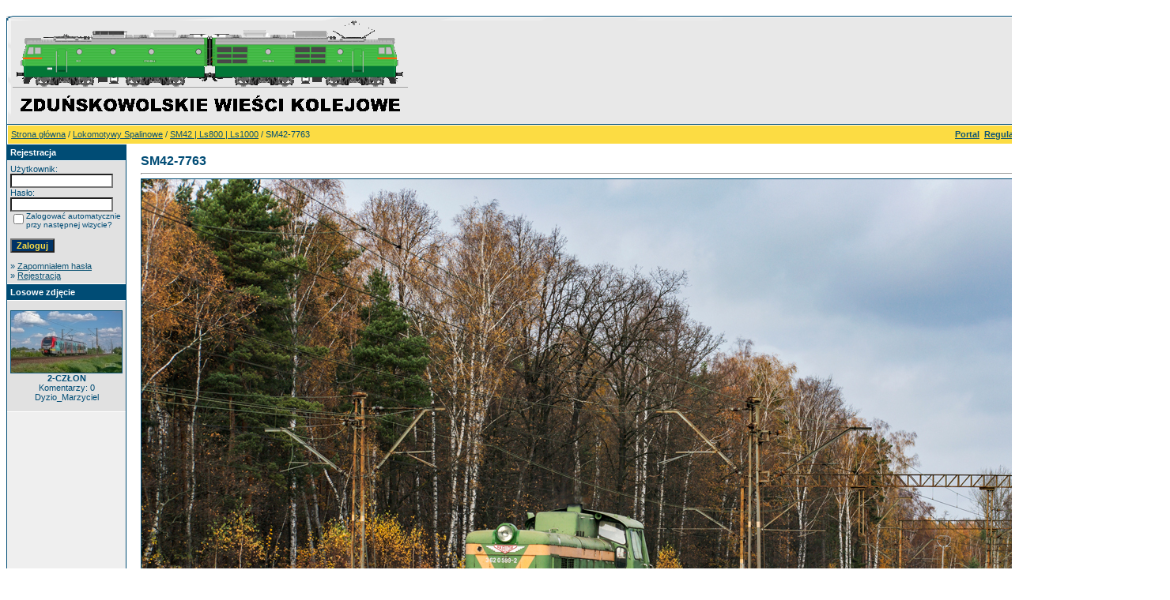

--- FILE ---
content_type: text/html;charset=UTF-8
request_url: https://zwk.org.pl/galeria/details.php?image_id=5006&sessionid=slph9de2bjhns910l8ktg9nn72
body_size: 7157
content:
<!DOCTYPE HTML PUBLIC "-//W3C//DTD HTML 4.01 Transitional//EN">
<html dir="ltr">
<head>
<title>Zduńskowolskie Wieści Kolejowe</title>
<meta http-equiv="content-type" content="text/html; charset=UTF-8" />
<link rel="stylesheet" href="./templates/poland/style.css" />
<meta property="og:title" content="Zduńskowolskie Wieści Kolejowe - SM42-7763" />
<meta property="og:description" content="06.11.2021 | SM42-7763 jako luzak 359001 przejeżdża przez stację Szadek, jadąc w kierunku Poddębic." />
<meta property="og:image" content="https://zwk.org.pl/galeria/data/media/71/sm427756aa.jpg" />
<!--<script language="javascript" type="text/javascript">

/*
  function opendetailwindow() { 
    window.open('','detailwindow','toolbar=no,scrollbars=yes,resizable=no,width=680,height=480');
  }
  
  function right(e) {
    if (navigator.appName == 'Netscape' && (e.which == 2 || e.which == 3)) {
      alert("� Copyright by Zduńskowolskie Wieści Kolejowe");
      return false;
    }
    else if (navigator.appName == 'Microsoft Internet Explorer' && (event.button==2 || event.button == 3)) {
      alert("� Copyright by Zduńskowolskie Wieści Kolejowe");
      return false;
    }
    return true;
  }
  document.onmousedown=right;
  if (document.layers) window.captureEvents(Event.MOUSEDOWN);
  window.onmousedown=right;
*/
// 
</script>-->
<script src='https://www.google.com/recaptcha/api.js'></script>
</head>
<body bgcolor="#FFFFFF" text="#0F5475" link="#0F5475" vlink="#0F5475" alink="#0F5475">
<br />
<table width="1040" border="0" cellspacing="0" cellpadding="0" align="center">
  <tr> 
    <td> 
      <table width="100%" border="0" cellspacing="0" cellpadding="0" class="tablehead">
        <tr> 
          <td colspan="4"><img src="./templates/poland/images/header_top.gif" width="100%" height="6" alt="" /></td>
        </tr>
        <tr> 
          <td width="6"><img src="./templates/poland/images/header_left.gif" width="6" height="131" alt="" /></td>
          <td width="805"><img src="./templates/poland/images/header_logo.gif" style="max-width:500px; margin-right: 10px; max-height:131px;" alt="" /></td>
          <td width="225" align="right"> 
            <form method="post" action="./search.php?sessionid=61bkcmkut3p77m45ns9uj015u5"><input type="hidden" name="__csrf" value="87d182937c08d73dfe6421a421c960c2" />

              <table border="0" cellspacing="0" cellpadding="1">
                <tr> 
                  <td> 
                    <input type="text" name="search_keywords" size="15" class="searchinput" />
                  </td>
                  <td> 
                    <input type="submit" value="Szukaj" class="button" name="submit" />
                  </td>
                </tr>
                <tr valign="top"> 
                  <td colspan="2"><a href="./search.php?sessionid=61bkcmkut3p77m45ns9uj015u5" class="smalltext">Zaawansowane szukanie</a></td>
                </tr>
              </table>
            </form>
          </td>
          <td align="right" width="6"><img src="./templates/poland/images/header_right.gif" width="6" height="131" alt="" /></td>
        </tr>
      </table>
    </td>
  </tr>
  <tr> 
    <td class="bordercolor"> 
      <table width="100%" border="0" cellspacing="1" cellpadding="0">
        <tr> 
          <td class="tablebgcolor"> 
            <table width="100%" border="0" cellspacing="1" cellpadding="0">
              <tr> 
                <td height="23" class="navbar"> 
                  <table width="100%" border="0" cellspacing="0" cellpadding="0">
                    <tr> 
                      <td><img src="./templates/poland/images/spacer.gif" width="4" height="4" alt="" /><span class="clickstream"><a href="./index.php?sessionid=61bkcmkut3p77m45ns9uj015u5" class="clickstream">Strona główna</a>&nbsp;/&nbsp;<a href="./categories.php?cat_id=19&amp;sessionid=61bkcmkut3p77m45ns9uj015u5" class="clickstream">Lokomotywy Spalinowe</a>&nbsp;/&nbsp;<a href="./categories.php?cat_id=71&amp;sessionid=61bkcmkut3p77m45ns9uj015u5" class="clickstream">SM42 | Ls800 | Ls1000</a>&nbsp;/&nbsp;SM42-7763</span></td>
                      <td align="right">
						<a href="/index.php"><b>Portal</b></a>&nbsp;
						<a href="./regulamin.php"><b>Regulamin</b></a>&nbsp;
					    <a href="./top.php?sessionid=61bkcmkut3p77m45ns9uj015u5"><b>Najlepsze zdjęcia</b></a>&nbsp;
						<a href="./search.php?search_new_images=1&amp;sessionid=61bkcmkut3p77m45ns9uj015u5"><b>Nowe zdjęcia</b></a>&nbsp;
					  </td>
                    </tr>
                  </table>
                </td>
              </tr>
            </table>
            <table width="100%" border="0" cellspacing="0" cellpadding="0">
              <tr> 
                <td width="150" valign="top" class="row2"> 
                  <table width="150" border="0" cellspacing="0" cellpadding="0">
                    <tr> 
                      <td class="head2" height="20"><img src="./templates/poland/images/spacer.gif" alt="" width="4" height="4" />Rejestracja</td>
                    </tr>
                    <tr> 
                      <td class="tablebgcolor"><img src="./templates/poland/images/spacer.gif" alt="" width="1" height="1" /></td>
                    </tr>
                    <tr> 
                      <td align="center" class="row1"><table width="100%" border="0" cellpadding="4" cellspacing="0">
  <tr> 
    <td valign="top" align="left"> 
      <form action="./login.php?sessionid=61bkcmkut3p77m45ns9uj015u5" method="post"><input type="hidden" name="__csrf" value="87d182937c08d73dfe6421a421c960c2" />

        Użytkownik:<br />
        <input type="text" size="10" name="user_name" class="logininput" />
        <br />
        Hasło:<br />
        <input type="password" size="10" name="user_password" class="logininput" />
        <br />
        <table border="0" cellspacing="0" cellpadding="0">
          <tr valign="top"> 
            <td><input type="checkbox" name="auto_login" value="1" /></td>
            <td><span class="smalltext">Zalogować automatycznie przy następnej wizycie?</span></td>
          </tr>
        </table>
        <br />
		<input type="submit" value="Zaloguj" class="button" />
      </form>
      &raquo; <a href="./member.php?action=lostpassword&amp;sessionid=61bkcmkut3p77m45ns9uj015u5">Zapomniałem hasła</a><br />
	  &raquo; <a href="./register.php?sessionid=61bkcmkut3p77m45ns9uj015u5">Rejestracja</a></td>
  </tr>
</table>
</td>
                    </tr>
                    <tr> 
                      <td class="tablebgcolor"><img src="./templates/poland/images/spacer.gif" alt="" width="1" height="1" /></td>
                    </tr>
                  </table>
				                    <table width="150" border="0" cellspacing="0" cellpadding="0">
                    <tr> 
                      <td class="head2" height="20"> <img src="./templates/poland/images/spacer.gif" alt="" width="4" height="4" />Losowe zdjęcie</td>
                    </tr>
                    <tr> 
                      <td class="tablebgcolor"><img src="./templates/poland/images/spacer.gif" alt="" width="1" height="1" /></td>
                    </tr>
                    <tr> 
                      <td align="center" class="row1">
					    <br />
                        <a href="./details.php?image_id=6900&amp;sessionid=61bkcmkut3p77m45ns9uj015u5"><img src="./data/thumbnails/47/DSC_7387_obr_gal.jpg" border="1" width="140" height="78" alt="2-CZŁON" title="2-CZŁON" /></a><br /><b>2-CZŁON</b><br />
Komentarzy: 0<br />Dyzio_Marzyciel						<br />
                        <br />
                      </td>
                    </tr>
                    <tr> 
                      <td class="tablebgcolor"><img src="./templates/poland/images/spacer.gif" alt="" width="1" height="1" /></td>
                    </tr>
                  </table>
				  				</td>
                <td width="1" class="bordercolor" valign="top"><img src="./templates/poland/images/spacer.gif" width="1" height="1" alt="" /></td>
                <td width="18" valign="top"><img src="./templates/poland/images/spacer.gif" width="18" height="18" alt="" /></td>
                <td width="450" valign="top"><br />
                  <b class="title">SM42-7763</b>				  <hr size="1" />
                                    <div align="center">
				    <!-- Template file for JPG Files -->
<img src="./data/media/71/sm427756aa.jpg" border="1" alt="SM42-7763" width="1280" height="853" class="imageModalOpen" data-width="1280" data-height="853" style="cursor: pointer;"/><br />
				                <br /><span id="scaling-tooltip"></span><br />
				    <br /><img src="./templates/poland/images/lightbox_off.gif" border="0" alt="" />&nbsp;&nbsp;<a href="./postcards.php?image_id=5006&amp;sessionid=61bkcmkut3p77m45ns9uj015u5"><img src="./templates/poland/images/postcard.gif" border="0" alt="" /></a>&nbsp;&nbsp;&nbsp;&nbsp;&nbsp;&nbsp;&nbsp;&nbsp;<img src="./templates/poland/images/download_off.gif" border="0" alt="" />&nbsp;&nbsp;<img src="./templates/poland/images/download_zip_off.gif" border="0" alt="" />				  </div>
				  <br />
                  <table width="100%" border="0" cellspacing="0" cellpadding="1">
                    <tr> 
                      <td class="bordercolor"> 
                        <table width="100%" border="0" cellpadding="3" cellspacing="0">
						  <tr> 
                            <td class="head1" valign="top" colspan="2">SM42-7763</td>
                          </tr>
                          <tr> 
                            <td valign="top" class="row1"><b>Komentarz:</b></td>
                            <td valign="top" class="row1">06.11.2021 | SM42-7763 jako luzak 359001 przejeżdża przez stację Szadek, jadąc w kierunku Poddębic.</td>
                          </tr>
                          <tr> 
                            <td valign="top" class="row2"><b>Słowa kluczowe:</b></td>
                            <td valign="top" class="row2"><a href="./search.php?search_keywords=SM42&amp;sessionid=61bkcmkut3p77m45ns9uj015u5">SM42</a>, <a href="./search.php?search_keywords=%22SM42-7763%22&amp;sessionid=61bkcmkut3p77m45ns9uj015u5">SM42-7763</a>, <a href="./search.php?search_keywords=359001&amp;sessionid=61bkcmkut3p77m45ns9uj015u5">359001</a>, <a href="./search.php?search_keywords=Trainspeed&amp;sessionid=61bkcmkut3p77m45ns9uj015u5">Trainspeed</a>, <a href="./search.php?search_keywords=Szadek&amp;sessionid=61bkcmkut3p77m45ns9uj015u5">Szadek</a>, <a href="./search.php?search_keywords=%22D29-131%22&amp;sessionid=61bkcmkut3p77m45ns9uj015u5">D29-131</a>, <a href="./search.php?search_keywords=SRJP315&amp;sessionid=61bkcmkut3p77m45ns9uj015u5">SRJP315</a>, <a href="./search.php?search_keywords=%22%C5%82%C3%B3dzkie%22&amp;sessionid=61bkcmkut3p77m45ns9uj015u5">łódzkie</a>, <a href="./search.php?search_keywords=%22jesie%C5%84%22&amp;sessionid=61bkcmkut3p77m45ns9uj015u5">jesień</a></td>
                          </tr>
                          <tr> 
                            <td valign="top" class="row1"><b>Data:</b></td>
                            <td valign="top" class="row1">03.12.2021 14:32</td>
                          </tr>
                          <tr> 
                            <td valign="top" class="row2"><b>Wyświetleń:</b></td>
                            <td valign="top" class="row2">2281</td>
                          </tr>
                          <tr> 
                            <td valign="top" class="row1"><b>Pobrań:</b></td>
                            <td valign="top" class="row1">0</td>
                          </tr>
                          <tr> 
                            <td valign="top" class="row2"><b>Ocena:</b></td>
                            <td valign="top" class="row2">0.00 (0 głosów)</td>
                          </tr>
                          <tr> 
                            <td valign="top" class="row1"><b>Wielkość pliku:</b></td>
                            <td valign="top" class="row1">1.4&nbsp;MB</td>
                          </tr>
						  <tr> 
                            <td valign="top" class="row2"><b>Dodał:</b></td>
                            <td valign="top" class="row2"><a href="./member.php?action=showprofile&amp;user_id=1&amp;sessionid=61bkcmkut3p77m45ns9uj015u5">Kuba</a></td>
                          </tr>
                        </table>
                      </td>
                    </tr>
                  </table>
				  				  <br />
				  <table width="100%" border="0" cellspacing="0" cellpadding="1">
                  <tr> 
                    <td class="bordercolor"> 
                      <table width="100%" border="0" cellpadding="3" cellspacing="0">
                        <tr> 
                          <td class="head1" valign="top" colspan="2">IPTC Info</td>
                        </tr>
		                <tr> 
  <td valign="top" class="row1"><b>Date created:</b></td>
  <td valign="top" class="row1">06.11.2021</td>
</tr>                        </table>
                      </td>
                    </tr>
                  </table>
                  				  				  <div align="center"><form method="post" action="details.php?image_id=5006&amp;sessionid=61bkcmkut3p77m45ns9uj015u5"><input type="hidden" name="__csrf" value="87d182937c08d73dfe6421a421c960c2" />

  <table border="0" cellspacing="0" cellpadding="1">
    <tr>
      <td class="head1">
        <table border="0" cellspacing="0" cellpadding="3" class="row1">
          <tr> 
            <td valign="bottom"> 
              <select name="rating" class="select">
                <option value="">--</option>
                <option value="5">5</option>
                <option value="4">4</option>
                <option value="3">3</option>
                <option value="2">2</option>
                <option value="1">1</option>
              </select>
            </td>
            <td> 
              <input type="hidden" name="action" value="rateimage" />
              <input type="hidden" name="id" value="5006" />
              <input type="submit" value="Oceń" class="button" name="submit" />
            </td>
          </tr>
        </table>
      </td>
    </tr>
  </table>
</form></div>
				  				                    				  <br />
                  <table width="100%" border="0" cellspacing="0" cellpadding="0" align="center">
                    <tr> 
                      <td class="head1" valign="top"> 
                        <table width="100%" border="0" cellpadding="3" cellspacing="1">
                          <tr> 
                            <td valign="top" class="head1">Autor:</td>
							<td valign="top" class="head1">Komentarz:</td>
                          </tr>
                          <tr><td class="commentrow1" colspan="2">Nie ma komentarzy dla tego zdjęcia</td></tr>                        </table>
                      </td>
                    </tr>
                  </table>
				  <br />
				  <table width="100%" border="0" cellspacing="0" cellpadding="1" align="center">
  <tr> 
    <td valign="top" class="head1"> 
      <table width="100%" border="0" cellpadding="3" cellspacing="0">
        <tr> 
          <td valign="top" class="head1">Wyślij komentarz</td>
        </tr>
        <tr> 
          <td valign="top" class="row1"> 
            <form name="commentform" action="details.php?image_id=5006&amp;sessionid=61bkcmkut3p77m45ns9uj015u5" method="post" onsubmit="postbutton.disabled=true;"><input type="hidden" name="__csrf" value="87d182937c08d73dfe6421a421c960c2" />

              <table cellpadding="4" cellspacing="0" border="0">
			    
                <tr> 
                  <td width="90"><b>Osoba:</b></td>
                  <td><input type="text" name="user_name" size="30" value="" class="commentinput" /></td>
                </tr>
				<tr>
				  <td colspan="2"><div class="g-recaptcha" data-sitekey="6LeiMAcTAAAAADIyPteehbR4eoEYZg3xqmLZ4WAr"></div></td>
				</tr>
				
                <!--<tr> 
                  <td width="90"><b>Tytuł:</b></td>
                  <td><input type="text" name="comment_headline" size="30" value="" class="commentinput" /></td>
                </tr>-->
                <tr> 
                  <td width="140" valign="top"><b>Komentarz:</b></td>
                  <td><textarea name="comment_text" cols="35" rows="10" class="commenttextarea"></textarea></td>
                </tr>
                <tr> 
                  <td width="90" valign="top">&nbsp;</td>
                  <td><br />
<script language="JavaScript" type="text/javascript">
tag_prompt = "Wpisz tekst, który ma być formatowany:";

link_text_prompt = "Wpisz tekst, który ma być pokazywany dla łącza (opcjonalnie)";
link_url_prompt = "Wpisz pełny URL dla łącza";
link_email_prompt = "Wpisz adres e-mail dla łącza";

list_type_prompt = "Jaki typ listy chcesz utworzyć? Wpisz '1' dla listy numerowanej, 'a' dla listy alfabetycznej lub zostaw pole puste dla listy punktowej.";
list_item_prompt = "Wpisz pozycje listy. Zostaw okienko puste lub kliknij 'Anuluj', aby zakończyć listę.";

tags = new Array();

function getarraysize(thearray) {
  for (i = 0; i < thearray.length; i++) {
    if ((thearray[i] == "undefined") || (thearray[i] == "") || (thearray[i] == null)) {
      return i;
    }
  }
  return thearray.length;
}

function arraypush(thearray,value) {
  thearraysize = getarraysize(thearray);
  thearray[thearraysize] = value;
}

function arraypop(thearray) {
  thearraysize = getarraysize(thearray);
  retval = thearray[thearraysize - 1];
  delete thearray[thearraysize - 1];
  return retval;
}

function bbcode(theform,bbcode,prompttext) {
  inserttext = prompt(tag_prompt+"\n["+bbcode+"]xxx[/"+bbcode+"]",prompttext);
  if ((inserttext != null) && (inserttext != "")) {
    theform.comment_text.value += "["+bbcode+"]"+inserttext+"[/"+bbcode+"] ";
    theform.comment_text.focus();
  }
}

function namedlink(theform,thetype) {
  linktext = prompt(link_text_prompt,"");
  var prompttext;
  if (thetype == "URL") {
    prompt_text = link_url_prompt;
    prompt_contents = "http://";
  }
  else {
    prompt_text = link_email_prompt;
    prompt_contents = "";
  }
  linkurl = prompt(prompt_text,prompt_contents);
  if ((linkurl != null) && (linkurl != "")) {
    if ((linktext != null) && (linktext != "")) {
      theform.comment_text.value += "["+thetype+"="+linkurl+"]"+linktext+"[/"+thetype+"] ";
    }
    else {
      theform.comment_text.value += "["+thetype+"]"+linkurl+"[/"+thetype+"] ";
    }
  }
  theform.comment_text.focus();
}

function dolist(theform) {
  listtype = prompt(list_type_prompt, "");
  if ((listtype == "a") || (listtype == "1")) {
    thelist = "[list="+listtype+"]\n";
    listend = "[/list="+listtype+"] ";
  }
  else {
    thelist = "[list]\n";
    listend = "[/list] ";
  }
  listentry = "initial";
  while ((listentry != "") && (listentry != null)) {
    listentry = prompt(list_item_prompt, "");
    if ((listentry != "") && (listentry != null)) {
      thelist = thelist+"[*]"+listentry+"\n";
    }
  }
  theform.comment_text.value += thelist+listend;
  theform.comment_text.focus();
}
</script>
<table border="0" cellspacing="0" cellpadding="0">
  <tr> 
    <td class="head1"> 
      <table border="0" cellspacing="1" cellpadding="3">
        <tr> 
          <td class="head1">BBCode</td>
        </tr>
        <tr> 
          <td class="row1"> 
            <input type="button" value=" B " onclick="bbcode(this.form,'B','')" name="button" class="button" />
            <input type="button" value=" I " onclick="bbcode(this.form,'I','')" name="button" class="button" />
            <input type="button" value=" U " onclick="bbcode(this.form,'U','')" name="button" class="button" />
            <input type="button" value="IMG" title="IMG" onclick="bbcode(this.form,'IMG','http://')" name="button" class="button" />
            <input type="button" value="http://" title="URL" onclick="namedlink(this.form,'URL')" name="button" class="button" />
            <input type="button" value="Code" title="CODE" onclick="bbcode(this.form,'code','')" name="button" class="button" />
            <input type="button" value="List" title="LIST" onclick="dolist(this.form)" name="button" class="button" />
          </td>
        </tr>
      </table>
    </td>
  </tr>
</table>
<br /></td>
                </tr>
                <tr> 
                  <td width="90" valign="top">&nbsp;</td>
                  <td>
                    <input type="hidden" name="action" value="postcomment" />
                    <input type="hidden" name="id" value="5006" />
                    <input type="submit" name="postbutton" value="Wyślij komentarz" class="button" />
                  </td>
                </tr>
              </table>
            </form>
          </td>
        </tr>
      </table>
    </td>
  </tr>
</table> 
                  				  <br />
				  <br />
                  <table width="100%" border="0" cellspacing="0" cellpadding="1">
                    <tr> 
                      <td class="bordercolor"> 
                        <table width="100%" border="0" cellspacing="0" cellpadding="3">
                          <tr valign="top"> 
                            <td class="row2">
							  Poprzednie zdjęcie:<br />
                              <b><a href="./details.php?image_id=4584&amp;sessionid=61bkcmkut3p77m45ns9uj015u5">SM42-7763</a></b>
							  <!-- <br /><br /><a href="./details.php?image_id=4584&amp;sessionid=61bkcmkut3p77m45ns9uj015u5"><img src="./data/thumbnails/71/sm427763aaa.jpg" border="1"></a> -->
							  &nbsp;</td>
                            <td align="right" class="row2">
							  &nbsp;Następne zdjęcie:<br />
                              <b><a href="./details.php?image_id=2670&amp;sessionid=61bkcmkut3p77m45ns9uj015u5">SM42-803</a></b>
							  <!-- <br /><br /><a href="./details.php?image_id=2670&amp;sessionid=61bkcmkut3p77m45ns9uj015u5"><img src="./data/thumbnails/71/sm42803.jpg" border="1"></a> -->
							  </td>
                          </tr>
                        </table>
                      </td>
                    </tr>
                  </table>
                  <p>&nbsp;</p>
                </td>
                <td width="20" valign="top"><img src="./templates/poland/images/spacer.gif" width="19" height="19" alt="" /></td>
              </tr>
            </table>
          </td>
        </tr>
      </table>
    </td>
  </tr>
  <tr> 
    <td> 
      <table width="100%" border="0" cellspacing="0" cellpadding="0" class="tablebottom">
        <tr> 
          <td width="6"><img src="./templates/poland/images/footer_left.gif" width="6" height="19" alt="" /></td>
          <td width="805">&nbsp;</td>
          <td width="225">&nbsp;</td>
          <td width="6"><img src="./templates/poland/images/footer_right.gif" width="6" height="19" alt="" /></td>
        </tr>
      </table>
    </td>
  </tr>
</table>
<script type="text/javascript">
  let images = document.getElementsByClassName("imageModalOpen");
  function updateScalingTooltip(image)
  {
    let obj = document.getElementById('scaling-tooltip');
    if (image.dataset['state'] == 0)
    {
      obj.innerHTML = "Widzisz zdjęcie przeskalowane do rozmiaru VAR_WIDTHxVAR_HEIGHT. Kliknij zdjęcie, aby zobaczyć je w lepszej jakości.".replace('VAR_WIDTH', image.dataset['initWidth']).replace('VAR_HEIGHT', image.dataset['initHeight']);
    }
    else
    {
      obj.innerHTML = "Widzisz zdjęcie w pełnym rozmiarze. Kliknij zdjęcie, aby zobaczyć je w mniejszym rozmiarze.";
    }
  }
  for (let i = 0; i < images.length; i++)
  {
    let image = images[i];
    image.dataset['state'] = 0;
    image.dataset['initWidth'] = image.width;
    image.dataset['initHeight'] = image.height;
    updateScalingTooltip(image);
    image.addEventListener("click", function(event){
      event.target.dataset['state'] = 1 - event.target.dataset['state'];
      if (event.target.dataset['state'] == 0)
      {
        image.width = event.target.dataset['initWidth']
        image.height = event.target.dataset['initHeight']
      }
      else
      {
        image.width = event.target.dataset['width']
        image.height = event.target.dataset['height']
      }
      updateScalingTooltip(event.target);
    });
  }
</script>
<!--
    Bitte beachten Sie, dass der folgende Copyrighthinweis
    auf JEDER Seite die von 4images ausgegeben wird sichtbar 
    sein MUSS. Schriftart, Farbe etc. d�rfen an die eigene 
    Website angepasst werden, der Hinweis darf aber unter 
    KEINEN Umst�nden entfernt oder unsichtbar gemacht werden.
    Auch muss der Hyperlink zu http://www.4homepages.de intakt 
    bleiben. Diese Bedingung ist Bestandteil der Lizenz dieser 
    Software. Lesen Sie die Lizenz.txt Datei f�r weitere 
    Informationen.
	
    Please note that the following copyright notice
    MUST be displayed on each and every page output
    by 4images. You may alter the font, colour etc. but
    you CANNOT remove it, nor change it so that it be,
    to all intents and purposes, invisible. The hyperlink 
    http://www.4homepages.de must also remain intact. 
    These conditions are part of the licence this software 
    is released under. See the Licence.txt file for 
    more information.
	
	Prosz� zostawi� poni�sz� notatk� o prawach autorskich.
	MUSI by� ona pokazywana na ka�dej stronie generowanej przez
	4images. Mo�esz zmieni� czcionk�, kolor itp., ale NIE 
	MO�ESZ TEGO USUN��, ani w �aden spos�b zmieni�,
    lub uczyni� niewidocznym. ��cze http://www.4homepages.de
	musi pozosta� nietkni�te. Warunki u�ywania tego oprogramowania
	s� podane w do��czonej licencji. Zobacz plik Licence.txt po 
	wi�cej informacji.
// -->
<p align="center">
  Powered by <b>4images</b> 1.9  <br />
  <STRONG>Translation by <A HREF="mailto:rennis@interia.pl.pl?subject=Odnośnie tłumaczenia 4images.">Paweł Szybiak</A>. Plugins and compatibility with 1.9 by Nieobliczalny.</STRONG>
  <br />
  Copyright &copy; 2002 <a href="http://www.4homepages.de" target="_blank">4homepages.de</a>
</p>
<!--
<p align="center">
  <a href="http://validator.w3.org/check/referer"><img src="http://validator.w3.org/images/vxhtml10" height="31" width="88" alt="Valid XHTML 1.0!" border="0" /></a> 
</p> 
// -->
</body>
</html>

--- FILE ---
content_type: text/html; charset=utf-8
request_url: https://www.google.com/recaptcha/api2/anchor?ar=1&k=6LeiMAcTAAAAADIyPteehbR4eoEYZg3xqmLZ4WAr&co=aHR0cHM6Ly96d2sub3JnLnBsOjQ0Mw..&hl=en&v=N67nZn4AqZkNcbeMu4prBgzg&size=normal&anchor-ms=20000&execute-ms=30000&cb=84xpwp2j5er3
body_size: 49674
content:
<!DOCTYPE HTML><html dir="ltr" lang="en"><head><meta http-equiv="Content-Type" content="text/html; charset=UTF-8">
<meta http-equiv="X-UA-Compatible" content="IE=edge">
<title>reCAPTCHA</title>
<style type="text/css">
/* cyrillic-ext */
@font-face {
  font-family: 'Roboto';
  font-style: normal;
  font-weight: 400;
  font-stretch: 100%;
  src: url(//fonts.gstatic.com/s/roboto/v48/KFO7CnqEu92Fr1ME7kSn66aGLdTylUAMa3GUBHMdazTgWw.woff2) format('woff2');
  unicode-range: U+0460-052F, U+1C80-1C8A, U+20B4, U+2DE0-2DFF, U+A640-A69F, U+FE2E-FE2F;
}
/* cyrillic */
@font-face {
  font-family: 'Roboto';
  font-style: normal;
  font-weight: 400;
  font-stretch: 100%;
  src: url(//fonts.gstatic.com/s/roboto/v48/KFO7CnqEu92Fr1ME7kSn66aGLdTylUAMa3iUBHMdazTgWw.woff2) format('woff2');
  unicode-range: U+0301, U+0400-045F, U+0490-0491, U+04B0-04B1, U+2116;
}
/* greek-ext */
@font-face {
  font-family: 'Roboto';
  font-style: normal;
  font-weight: 400;
  font-stretch: 100%;
  src: url(//fonts.gstatic.com/s/roboto/v48/KFO7CnqEu92Fr1ME7kSn66aGLdTylUAMa3CUBHMdazTgWw.woff2) format('woff2');
  unicode-range: U+1F00-1FFF;
}
/* greek */
@font-face {
  font-family: 'Roboto';
  font-style: normal;
  font-weight: 400;
  font-stretch: 100%;
  src: url(//fonts.gstatic.com/s/roboto/v48/KFO7CnqEu92Fr1ME7kSn66aGLdTylUAMa3-UBHMdazTgWw.woff2) format('woff2');
  unicode-range: U+0370-0377, U+037A-037F, U+0384-038A, U+038C, U+038E-03A1, U+03A3-03FF;
}
/* math */
@font-face {
  font-family: 'Roboto';
  font-style: normal;
  font-weight: 400;
  font-stretch: 100%;
  src: url(//fonts.gstatic.com/s/roboto/v48/KFO7CnqEu92Fr1ME7kSn66aGLdTylUAMawCUBHMdazTgWw.woff2) format('woff2');
  unicode-range: U+0302-0303, U+0305, U+0307-0308, U+0310, U+0312, U+0315, U+031A, U+0326-0327, U+032C, U+032F-0330, U+0332-0333, U+0338, U+033A, U+0346, U+034D, U+0391-03A1, U+03A3-03A9, U+03B1-03C9, U+03D1, U+03D5-03D6, U+03F0-03F1, U+03F4-03F5, U+2016-2017, U+2034-2038, U+203C, U+2040, U+2043, U+2047, U+2050, U+2057, U+205F, U+2070-2071, U+2074-208E, U+2090-209C, U+20D0-20DC, U+20E1, U+20E5-20EF, U+2100-2112, U+2114-2115, U+2117-2121, U+2123-214F, U+2190, U+2192, U+2194-21AE, U+21B0-21E5, U+21F1-21F2, U+21F4-2211, U+2213-2214, U+2216-22FF, U+2308-230B, U+2310, U+2319, U+231C-2321, U+2336-237A, U+237C, U+2395, U+239B-23B7, U+23D0, U+23DC-23E1, U+2474-2475, U+25AF, U+25B3, U+25B7, U+25BD, U+25C1, U+25CA, U+25CC, U+25FB, U+266D-266F, U+27C0-27FF, U+2900-2AFF, U+2B0E-2B11, U+2B30-2B4C, U+2BFE, U+3030, U+FF5B, U+FF5D, U+1D400-1D7FF, U+1EE00-1EEFF;
}
/* symbols */
@font-face {
  font-family: 'Roboto';
  font-style: normal;
  font-weight: 400;
  font-stretch: 100%;
  src: url(//fonts.gstatic.com/s/roboto/v48/KFO7CnqEu92Fr1ME7kSn66aGLdTylUAMaxKUBHMdazTgWw.woff2) format('woff2');
  unicode-range: U+0001-000C, U+000E-001F, U+007F-009F, U+20DD-20E0, U+20E2-20E4, U+2150-218F, U+2190, U+2192, U+2194-2199, U+21AF, U+21E6-21F0, U+21F3, U+2218-2219, U+2299, U+22C4-22C6, U+2300-243F, U+2440-244A, U+2460-24FF, U+25A0-27BF, U+2800-28FF, U+2921-2922, U+2981, U+29BF, U+29EB, U+2B00-2BFF, U+4DC0-4DFF, U+FFF9-FFFB, U+10140-1018E, U+10190-1019C, U+101A0, U+101D0-101FD, U+102E0-102FB, U+10E60-10E7E, U+1D2C0-1D2D3, U+1D2E0-1D37F, U+1F000-1F0FF, U+1F100-1F1AD, U+1F1E6-1F1FF, U+1F30D-1F30F, U+1F315, U+1F31C, U+1F31E, U+1F320-1F32C, U+1F336, U+1F378, U+1F37D, U+1F382, U+1F393-1F39F, U+1F3A7-1F3A8, U+1F3AC-1F3AF, U+1F3C2, U+1F3C4-1F3C6, U+1F3CA-1F3CE, U+1F3D4-1F3E0, U+1F3ED, U+1F3F1-1F3F3, U+1F3F5-1F3F7, U+1F408, U+1F415, U+1F41F, U+1F426, U+1F43F, U+1F441-1F442, U+1F444, U+1F446-1F449, U+1F44C-1F44E, U+1F453, U+1F46A, U+1F47D, U+1F4A3, U+1F4B0, U+1F4B3, U+1F4B9, U+1F4BB, U+1F4BF, U+1F4C8-1F4CB, U+1F4D6, U+1F4DA, U+1F4DF, U+1F4E3-1F4E6, U+1F4EA-1F4ED, U+1F4F7, U+1F4F9-1F4FB, U+1F4FD-1F4FE, U+1F503, U+1F507-1F50B, U+1F50D, U+1F512-1F513, U+1F53E-1F54A, U+1F54F-1F5FA, U+1F610, U+1F650-1F67F, U+1F687, U+1F68D, U+1F691, U+1F694, U+1F698, U+1F6AD, U+1F6B2, U+1F6B9-1F6BA, U+1F6BC, U+1F6C6-1F6CF, U+1F6D3-1F6D7, U+1F6E0-1F6EA, U+1F6F0-1F6F3, U+1F6F7-1F6FC, U+1F700-1F7FF, U+1F800-1F80B, U+1F810-1F847, U+1F850-1F859, U+1F860-1F887, U+1F890-1F8AD, U+1F8B0-1F8BB, U+1F8C0-1F8C1, U+1F900-1F90B, U+1F93B, U+1F946, U+1F984, U+1F996, U+1F9E9, U+1FA00-1FA6F, U+1FA70-1FA7C, U+1FA80-1FA89, U+1FA8F-1FAC6, U+1FACE-1FADC, U+1FADF-1FAE9, U+1FAF0-1FAF8, U+1FB00-1FBFF;
}
/* vietnamese */
@font-face {
  font-family: 'Roboto';
  font-style: normal;
  font-weight: 400;
  font-stretch: 100%;
  src: url(//fonts.gstatic.com/s/roboto/v48/KFO7CnqEu92Fr1ME7kSn66aGLdTylUAMa3OUBHMdazTgWw.woff2) format('woff2');
  unicode-range: U+0102-0103, U+0110-0111, U+0128-0129, U+0168-0169, U+01A0-01A1, U+01AF-01B0, U+0300-0301, U+0303-0304, U+0308-0309, U+0323, U+0329, U+1EA0-1EF9, U+20AB;
}
/* latin-ext */
@font-face {
  font-family: 'Roboto';
  font-style: normal;
  font-weight: 400;
  font-stretch: 100%;
  src: url(//fonts.gstatic.com/s/roboto/v48/KFO7CnqEu92Fr1ME7kSn66aGLdTylUAMa3KUBHMdazTgWw.woff2) format('woff2');
  unicode-range: U+0100-02BA, U+02BD-02C5, U+02C7-02CC, U+02CE-02D7, U+02DD-02FF, U+0304, U+0308, U+0329, U+1D00-1DBF, U+1E00-1E9F, U+1EF2-1EFF, U+2020, U+20A0-20AB, U+20AD-20C0, U+2113, U+2C60-2C7F, U+A720-A7FF;
}
/* latin */
@font-face {
  font-family: 'Roboto';
  font-style: normal;
  font-weight: 400;
  font-stretch: 100%;
  src: url(//fonts.gstatic.com/s/roboto/v48/KFO7CnqEu92Fr1ME7kSn66aGLdTylUAMa3yUBHMdazQ.woff2) format('woff2');
  unicode-range: U+0000-00FF, U+0131, U+0152-0153, U+02BB-02BC, U+02C6, U+02DA, U+02DC, U+0304, U+0308, U+0329, U+2000-206F, U+20AC, U+2122, U+2191, U+2193, U+2212, U+2215, U+FEFF, U+FFFD;
}
/* cyrillic-ext */
@font-face {
  font-family: 'Roboto';
  font-style: normal;
  font-weight: 500;
  font-stretch: 100%;
  src: url(//fonts.gstatic.com/s/roboto/v48/KFO7CnqEu92Fr1ME7kSn66aGLdTylUAMa3GUBHMdazTgWw.woff2) format('woff2');
  unicode-range: U+0460-052F, U+1C80-1C8A, U+20B4, U+2DE0-2DFF, U+A640-A69F, U+FE2E-FE2F;
}
/* cyrillic */
@font-face {
  font-family: 'Roboto';
  font-style: normal;
  font-weight: 500;
  font-stretch: 100%;
  src: url(//fonts.gstatic.com/s/roboto/v48/KFO7CnqEu92Fr1ME7kSn66aGLdTylUAMa3iUBHMdazTgWw.woff2) format('woff2');
  unicode-range: U+0301, U+0400-045F, U+0490-0491, U+04B0-04B1, U+2116;
}
/* greek-ext */
@font-face {
  font-family: 'Roboto';
  font-style: normal;
  font-weight: 500;
  font-stretch: 100%;
  src: url(//fonts.gstatic.com/s/roboto/v48/KFO7CnqEu92Fr1ME7kSn66aGLdTylUAMa3CUBHMdazTgWw.woff2) format('woff2');
  unicode-range: U+1F00-1FFF;
}
/* greek */
@font-face {
  font-family: 'Roboto';
  font-style: normal;
  font-weight: 500;
  font-stretch: 100%;
  src: url(//fonts.gstatic.com/s/roboto/v48/KFO7CnqEu92Fr1ME7kSn66aGLdTylUAMa3-UBHMdazTgWw.woff2) format('woff2');
  unicode-range: U+0370-0377, U+037A-037F, U+0384-038A, U+038C, U+038E-03A1, U+03A3-03FF;
}
/* math */
@font-face {
  font-family: 'Roboto';
  font-style: normal;
  font-weight: 500;
  font-stretch: 100%;
  src: url(//fonts.gstatic.com/s/roboto/v48/KFO7CnqEu92Fr1ME7kSn66aGLdTylUAMawCUBHMdazTgWw.woff2) format('woff2');
  unicode-range: U+0302-0303, U+0305, U+0307-0308, U+0310, U+0312, U+0315, U+031A, U+0326-0327, U+032C, U+032F-0330, U+0332-0333, U+0338, U+033A, U+0346, U+034D, U+0391-03A1, U+03A3-03A9, U+03B1-03C9, U+03D1, U+03D5-03D6, U+03F0-03F1, U+03F4-03F5, U+2016-2017, U+2034-2038, U+203C, U+2040, U+2043, U+2047, U+2050, U+2057, U+205F, U+2070-2071, U+2074-208E, U+2090-209C, U+20D0-20DC, U+20E1, U+20E5-20EF, U+2100-2112, U+2114-2115, U+2117-2121, U+2123-214F, U+2190, U+2192, U+2194-21AE, U+21B0-21E5, U+21F1-21F2, U+21F4-2211, U+2213-2214, U+2216-22FF, U+2308-230B, U+2310, U+2319, U+231C-2321, U+2336-237A, U+237C, U+2395, U+239B-23B7, U+23D0, U+23DC-23E1, U+2474-2475, U+25AF, U+25B3, U+25B7, U+25BD, U+25C1, U+25CA, U+25CC, U+25FB, U+266D-266F, U+27C0-27FF, U+2900-2AFF, U+2B0E-2B11, U+2B30-2B4C, U+2BFE, U+3030, U+FF5B, U+FF5D, U+1D400-1D7FF, U+1EE00-1EEFF;
}
/* symbols */
@font-face {
  font-family: 'Roboto';
  font-style: normal;
  font-weight: 500;
  font-stretch: 100%;
  src: url(//fonts.gstatic.com/s/roboto/v48/KFO7CnqEu92Fr1ME7kSn66aGLdTylUAMaxKUBHMdazTgWw.woff2) format('woff2');
  unicode-range: U+0001-000C, U+000E-001F, U+007F-009F, U+20DD-20E0, U+20E2-20E4, U+2150-218F, U+2190, U+2192, U+2194-2199, U+21AF, U+21E6-21F0, U+21F3, U+2218-2219, U+2299, U+22C4-22C6, U+2300-243F, U+2440-244A, U+2460-24FF, U+25A0-27BF, U+2800-28FF, U+2921-2922, U+2981, U+29BF, U+29EB, U+2B00-2BFF, U+4DC0-4DFF, U+FFF9-FFFB, U+10140-1018E, U+10190-1019C, U+101A0, U+101D0-101FD, U+102E0-102FB, U+10E60-10E7E, U+1D2C0-1D2D3, U+1D2E0-1D37F, U+1F000-1F0FF, U+1F100-1F1AD, U+1F1E6-1F1FF, U+1F30D-1F30F, U+1F315, U+1F31C, U+1F31E, U+1F320-1F32C, U+1F336, U+1F378, U+1F37D, U+1F382, U+1F393-1F39F, U+1F3A7-1F3A8, U+1F3AC-1F3AF, U+1F3C2, U+1F3C4-1F3C6, U+1F3CA-1F3CE, U+1F3D4-1F3E0, U+1F3ED, U+1F3F1-1F3F3, U+1F3F5-1F3F7, U+1F408, U+1F415, U+1F41F, U+1F426, U+1F43F, U+1F441-1F442, U+1F444, U+1F446-1F449, U+1F44C-1F44E, U+1F453, U+1F46A, U+1F47D, U+1F4A3, U+1F4B0, U+1F4B3, U+1F4B9, U+1F4BB, U+1F4BF, U+1F4C8-1F4CB, U+1F4D6, U+1F4DA, U+1F4DF, U+1F4E3-1F4E6, U+1F4EA-1F4ED, U+1F4F7, U+1F4F9-1F4FB, U+1F4FD-1F4FE, U+1F503, U+1F507-1F50B, U+1F50D, U+1F512-1F513, U+1F53E-1F54A, U+1F54F-1F5FA, U+1F610, U+1F650-1F67F, U+1F687, U+1F68D, U+1F691, U+1F694, U+1F698, U+1F6AD, U+1F6B2, U+1F6B9-1F6BA, U+1F6BC, U+1F6C6-1F6CF, U+1F6D3-1F6D7, U+1F6E0-1F6EA, U+1F6F0-1F6F3, U+1F6F7-1F6FC, U+1F700-1F7FF, U+1F800-1F80B, U+1F810-1F847, U+1F850-1F859, U+1F860-1F887, U+1F890-1F8AD, U+1F8B0-1F8BB, U+1F8C0-1F8C1, U+1F900-1F90B, U+1F93B, U+1F946, U+1F984, U+1F996, U+1F9E9, U+1FA00-1FA6F, U+1FA70-1FA7C, U+1FA80-1FA89, U+1FA8F-1FAC6, U+1FACE-1FADC, U+1FADF-1FAE9, U+1FAF0-1FAF8, U+1FB00-1FBFF;
}
/* vietnamese */
@font-face {
  font-family: 'Roboto';
  font-style: normal;
  font-weight: 500;
  font-stretch: 100%;
  src: url(//fonts.gstatic.com/s/roboto/v48/KFO7CnqEu92Fr1ME7kSn66aGLdTylUAMa3OUBHMdazTgWw.woff2) format('woff2');
  unicode-range: U+0102-0103, U+0110-0111, U+0128-0129, U+0168-0169, U+01A0-01A1, U+01AF-01B0, U+0300-0301, U+0303-0304, U+0308-0309, U+0323, U+0329, U+1EA0-1EF9, U+20AB;
}
/* latin-ext */
@font-face {
  font-family: 'Roboto';
  font-style: normal;
  font-weight: 500;
  font-stretch: 100%;
  src: url(//fonts.gstatic.com/s/roboto/v48/KFO7CnqEu92Fr1ME7kSn66aGLdTylUAMa3KUBHMdazTgWw.woff2) format('woff2');
  unicode-range: U+0100-02BA, U+02BD-02C5, U+02C7-02CC, U+02CE-02D7, U+02DD-02FF, U+0304, U+0308, U+0329, U+1D00-1DBF, U+1E00-1E9F, U+1EF2-1EFF, U+2020, U+20A0-20AB, U+20AD-20C0, U+2113, U+2C60-2C7F, U+A720-A7FF;
}
/* latin */
@font-face {
  font-family: 'Roboto';
  font-style: normal;
  font-weight: 500;
  font-stretch: 100%;
  src: url(//fonts.gstatic.com/s/roboto/v48/KFO7CnqEu92Fr1ME7kSn66aGLdTylUAMa3yUBHMdazQ.woff2) format('woff2');
  unicode-range: U+0000-00FF, U+0131, U+0152-0153, U+02BB-02BC, U+02C6, U+02DA, U+02DC, U+0304, U+0308, U+0329, U+2000-206F, U+20AC, U+2122, U+2191, U+2193, U+2212, U+2215, U+FEFF, U+FFFD;
}
/* cyrillic-ext */
@font-face {
  font-family: 'Roboto';
  font-style: normal;
  font-weight: 900;
  font-stretch: 100%;
  src: url(//fonts.gstatic.com/s/roboto/v48/KFO7CnqEu92Fr1ME7kSn66aGLdTylUAMa3GUBHMdazTgWw.woff2) format('woff2');
  unicode-range: U+0460-052F, U+1C80-1C8A, U+20B4, U+2DE0-2DFF, U+A640-A69F, U+FE2E-FE2F;
}
/* cyrillic */
@font-face {
  font-family: 'Roboto';
  font-style: normal;
  font-weight: 900;
  font-stretch: 100%;
  src: url(//fonts.gstatic.com/s/roboto/v48/KFO7CnqEu92Fr1ME7kSn66aGLdTylUAMa3iUBHMdazTgWw.woff2) format('woff2');
  unicode-range: U+0301, U+0400-045F, U+0490-0491, U+04B0-04B1, U+2116;
}
/* greek-ext */
@font-face {
  font-family: 'Roboto';
  font-style: normal;
  font-weight: 900;
  font-stretch: 100%;
  src: url(//fonts.gstatic.com/s/roboto/v48/KFO7CnqEu92Fr1ME7kSn66aGLdTylUAMa3CUBHMdazTgWw.woff2) format('woff2');
  unicode-range: U+1F00-1FFF;
}
/* greek */
@font-face {
  font-family: 'Roboto';
  font-style: normal;
  font-weight: 900;
  font-stretch: 100%;
  src: url(//fonts.gstatic.com/s/roboto/v48/KFO7CnqEu92Fr1ME7kSn66aGLdTylUAMa3-UBHMdazTgWw.woff2) format('woff2');
  unicode-range: U+0370-0377, U+037A-037F, U+0384-038A, U+038C, U+038E-03A1, U+03A3-03FF;
}
/* math */
@font-face {
  font-family: 'Roboto';
  font-style: normal;
  font-weight: 900;
  font-stretch: 100%;
  src: url(//fonts.gstatic.com/s/roboto/v48/KFO7CnqEu92Fr1ME7kSn66aGLdTylUAMawCUBHMdazTgWw.woff2) format('woff2');
  unicode-range: U+0302-0303, U+0305, U+0307-0308, U+0310, U+0312, U+0315, U+031A, U+0326-0327, U+032C, U+032F-0330, U+0332-0333, U+0338, U+033A, U+0346, U+034D, U+0391-03A1, U+03A3-03A9, U+03B1-03C9, U+03D1, U+03D5-03D6, U+03F0-03F1, U+03F4-03F5, U+2016-2017, U+2034-2038, U+203C, U+2040, U+2043, U+2047, U+2050, U+2057, U+205F, U+2070-2071, U+2074-208E, U+2090-209C, U+20D0-20DC, U+20E1, U+20E5-20EF, U+2100-2112, U+2114-2115, U+2117-2121, U+2123-214F, U+2190, U+2192, U+2194-21AE, U+21B0-21E5, U+21F1-21F2, U+21F4-2211, U+2213-2214, U+2216-22FF, U+2308-230B, U+2310, U+2319, U+231C-2321, U+2336-237A, U+237C, U+2395, U+239B-23B7, U+23D0, U+23DC-23E1, U+2474-2475, U+25AF, U+25B3, U+25B7, U+25BD, U+25C1, U+25CA, U+25CC, U+25FB, U+266D-266F, U+27C0-27FF, U+2900-2AFF, U+2B0E-2B11, U+2B30-2B4C, U+2BFE, U+3030, U+FF5B, U+FF5D, U+1D400-1D7FF, U+1EE00-1EEFF;
}
/* symbols */
@font-face {
  font-family: 'Roboto';
  font-style: normal;
  font-weight: 900;
  font-stretch: 100%;
  src: url(//fonts.gstatic.com/s/roboto/v48/KFO7CnqEu92Fr1ME7kSn66aGLdTylUAMaxKUBHMdazTgWw.woff2) format('woff2');
  unicode-range: U+0001-000C, U+000E-001F, U+007F-009F, U+20DD-20E0, U+20E2-20E4, U+2150-218F, U+2190, U+2192, U+2194-2199, U+21AF, U+21E6-21F0, U+21F3, U+2218-2219, U+2299, U+22C4-22C6, U+2300-243F, U+2440-244A, U+2460-24FF, U+25A0-27BF, U+2800-28FF, U+2921-2922, U+2981, U+29BF, U+29EB, U+2B00-2BFF, U+4DC0-4DFF, U+FFF9-FFFB, U+10140-1018E, U+10190-1019C, U+101A0, U+101D0-101FD, U+102E0-102FB, U+10E60-10E7E, U+1D2C0-1D2D3, U+1D2E0-1D37F, U+1F000-1F0FF, U+1F100-1F1AD, U+1F1E6-1F1FF, U+1F30D-1F30F, U+1F315, U+1F31C, U+1F31E, U+1F320-1F32C, U+1F336, U+1F378, U+1F37D, U+1F382, U+1F393-1F39F, U+1F3A7-1F3A8, U+1F3AC-1F3AF, U+1F3C2, U+1F3C4-1F3C6, U+1F3CA-1F3CE, U+1F3D4-1F3E0, U+1F3ED, U+1F3F1-1F3F3, U+1F3F5-1F3F7, U+1F408, U+1F415, U+1F41F, U+1F426, U+1F43F, U+1F441-1F442, U+1F444, U+1F446-1F449, U+1F44C-1F44E, U+1F453, U+1F46A, U+1F47D, U+1F4A3, U+1F4B0, U+1F4B3, U+1F4B9, U+1F4BB, U+1F4BF, U+1F4C8-1F4CB, U+1F4D6, U+1F4DA, U+1F4DF, U+1F4E3-1F4E6, U+1F4EA-1F4ED, U+1F4F7, U+1F4F9-1F4FB, U+1F4FD-1F4FE, U+1F503, U+1F507-1F50B, U+1F50D, U+1F512-1F513, U+1F53E-1F54A, U+1F54F-1F5FA, U+1F610, U+1F650-1F67F, U+1F687, U+1F68D, U+1F691, U+1F694, U+1F698, U+1F6AD, U+1F6B2, U+1F6B9-1F6BA, U+1F6BC, U+1F6C6-1F6CF, U+1F6D3-1F6D7, U+1F6E0-1F6EA, U+1F6F0-1F6F3, U+1F6F7-1F6FC, U+1F700-1F7FF, U+1F800-1F80B, U+1F810-1F847, U+1F850-1F859, U+1F860-1F887, U+1F890-1F8AD, U+1F8B0-1F8BB, U+1F8C0-1F8C1, U+1F900-1F90B, U+1F93B, U+1F946, U+1F984, U+1F996, U+1F9E9, U+1FA00-1FA6F, U+1FA70-1FA7C, U+1FA80-1FA89, U+1FA8F-1FAC6, U+1FACE-1FADC, U+1FADF-1FAE9, U+1FAF0-1FAF8, U+1FB00-1FBFF;
}
/* vietnamese */
@font-face {
  font-family: 'Roboto';
  font-style: normal;
  font-weight: 900;
  font-stretch: 100%;
  src: url(//fonts.gstatic.com/s/roboto/v48/KFO7CnqEu92Fr1ME7kSn66aGLdTylUAMa3OUBHMdazTgWw.woff2) format('woff2');
  unicode-range: U+0102-0103, U+0110-0111, U+0128-0129, U+0168-0169, U+01A0-01A1, U+01AF-01B0, U+0300-0301, U+0303-0304, U+0308-0309, U+0323, U+0329, U+1EA0-1EF9, U+20AB;
}
/* latin-ext */
@font-face {
  font-family: 'Roboto';
  font-style: normal;
  font-weight: 900;
  font-stretch: 100%;
  src: url(//fonts.gstatic.com/s/roboto/v48/KFO7CnqEu92Fr1ME7kSn66aGLdTylUAMa3KUBHMdazTgWw.woff2) format('woff2');
  unicode-range: U+0100-02BA, U+02BD-02C5, U+02C7-02CC, U+02CE-02D7, U+02DD-02FF, U+0304, U+0308, U+0329, U+1D00-1DBF, U+1E00-1E9F, U+1EF2-1EFF, U+2020, U+20A0-20AB, U+20AD-20C0, U+2113, U+2C60-2C7F, U+A720-A7FF;
}
/* latin */
@font-face {
  font-family: 'Roboto';
  font-style: normal;
  font-weight: 900;
  font-stretch: 100%;
  src: url(//fonts.gstatic.com/s/roboto/v48/KFO7CnqEu92Fr1ME7kSn66aGLdTylUAMa3yUBHMdazQ.woff2) format('woff2');
  unicode-range: U+0000-00FF, U+0131, U+0152-0153, U+02BB-02BC, U+02C6, U+02DA, U+02DC, U+0304, U+0308, U+0329, U+2000-206F, U+20AC, U+2122, U+2191, U+2193, U+2212, U+2215, U+FEFF, U+FFFD;
}

</style>
<link rel="stylesheet" type="text/css" href="https://www.gstatic.com/recaptcha/releases/N67nZn4AqZkNcbeMu4prBgzg/styles__ltr.css">
<script nonce="DR1MbJUusraGy21iTjILEA" type="text/javascript">window['__recaptcha_api'] = 'https://www.google.com/recaptcha/api2/';</script>
<script type="text/javascript" src="https://www.gstatic.com/recaptcha/releases/N67nZn4AqZkNcbeMu4prBgzg/recaptcha__en.js" nonce="DR1MbJUusraGy21iTjILEA">
      
    </script></head>
<body><div id="rc-anchor-alert" class="rc-anchor-alert"></div>
<input type="hidden" id="recaptcha-token" value="[base64]">
<script type="text/javascript" nonce="DR1MbJUusraGy21iTjILEA">
      recaptcha.anchor.Main.init("[\x22ainput\x22,[\x22bgdata\x22,\x22\x22,\[base64]/[base64]/[base64]/bC5sW25dLmNvbmNhdChTKTpsLmxbbl09SksoUyxsKTtlbHNle2lmKGwuSTcmJm4hPTI4MylyZXR1cm47bj09MzMzfHxuPT00MTB8fG49PTI0OHx8bj09NDEyfHxuPT0yMDF8fG49PTE3N3x8bj09MjczfHxuPT0xMjJ8fG49PTUxfHxuPT0yOTc/[base64]/[base64]/[base64]/[base64]/[base64]/MjU1Okc/[base64]/[base64]/bmV3IEVbVl0oTVswXSk6eT09Mj9uZXcgRVtWXShNWzBdLE1bMV0pOnk9PTM/bmV3IEVbVl0oTVswXSxNWzFdLE1bMl0pOnk9PTQ/[base64]/ZnVuY3Rpb24oKXtyZXR1cm4gdGhpcy5BaSt3aW5kb3cucGVyZm9ybWFuY2Uubm93KCl9OmZ1bmN0aW9uKCl7cmV0dXJuK25ldyBEYXRlfSxPKS5LcT0oTy5kcj1mdW5jdGlvbihuLGwsUyxHKXtpZigoUz1tVihTKT09PSJhcnJheSI/[base64]/[base64]\\u003d\x22,\[base64]\\u003d\x22,\[base64]/Cg2cpw4how6HDl8K4AsOxGG3Cq8OFwp9ow4nDhMOww7rDumYUw5HDhMOgw4IYwqjChl5RwqRuD8O2wqTDk8KVHzbDpcOgwrxcW8O/QMOXwofDi2XDvjg+wqjDqmZ0w4JpC8KIwoQKC8K+VMOVHUdMw752R8OxUsK3O8KGV8KHdsKuXhNDwoB2woTCjcOmwoHCncOMPMOEUcKsQsKywqXDiSAYDcOlB8KSC8Kmwqwiw6jDpV3ClTNSwpVYcX/DuGJOVHTCl8Kaw7Q0wqYUAsOHUcK3w4PCisK5Nk7CksOzasO/eQMEBMOBUzxyOsO2w7YBw5HDhArDlxLDhR9jEXUQZcKswpDDs8K0WHfDpMKiMMOzCcOxwq7DswgnSBRAwp/Dv8O1wpFMw43DulDCvTXDvkESwqXCj3/DlxDClVkKw68+O3lUwpTDmjvCg8O9w4LCtgzDmMOUAMORDMKkw4MPf38Pw6xFwqoyQBLDpHnCglHDjj/CiATCvsK7GcOGw4smwqnDkF7DhcKZwpltwoHDrcOCEHJwNMOZP8KmwqMdwqAxw6ImOXrDnQHDmMO9dBzCr8OPSVVGw599dsK5w5E5w45rQmAIw4jDvzrDoTPDscOLAsORPlzDhDldcMKew6zDrMOtwrLCiApoOg7Dg27CjMOow6HDjjvCoxrCnsKcSALDlHLDnW/DrSDDgErDssKYwr47UsKhcUvCmm95JBfCm8KMw7cEwqgjQMOcwpF2wqTCrcOEw4ISwrbDlMKMw5HCtnjDkzcGwr7DhhbCiR8SQWBzfn0Vwo1sT8OQwqF5w6pTwoDDoQXDuW9EJxN+w5/[base64]/[base64]/DiQLDscOgBEkCw6NJB8Omw5RZNsOhUsKtdsKPwpLCpsKrwoUoOMKhw50dJSPCjwoHMl/DrgRXO8KJMMOADhYDw6Bvwr3Cv8O0bcOPw77Dq8KXRsOxecOYScK4wpLDjmjDqSY1SycUwqPCv8OgAMKJw6rCqcKRaU4VQ3ZKOsKWTwnDg8KgAljCsUEFf8KAwpDDiMOVw5x/a8KGN8Kawqc4w54WSQTDvcOgw7vCg8KyXDYww7Mrw7bChcK2R8KIH8OPTMKrMsKPHWVRwqMXAUEPPgbConRNw7rDkQtgwo1PExNaYsOaNsKNwrQ/O8KqMwwLwoMdWcOdw6sTRMOAw7tow4MKKC7DmcOQwqx9bsOhw69vc8O8bQDCsFXCj2zCglrCqBfCs3hNfsOfUcOkw4ElGBQyPMOjwqrDsxwmQsOjw59HXsKsO8O/w40rwr0Tw7cjw73DiBfDucOtYsKSCcOXGSXDl8KOwrlWMknDnXBUw7R3w4zDmlM0w6IlY0ZaZ2HCk3MeBcKQd8KNw4J5EMOVw5HCpcKbw5kpHhbCvsKBw5XDjMK/WsKmGgZvPmsFwqEEw7c3w6J/[base64]/[base64]/Drm3Ck116fcOBM8KFEMKnw73Dl8K7IQlSwrrCpMOcVE0FDMK1AwDComAlwqRSc0BATsODUGHDnEXCvMOIBsO3TiDCsnAWasK8ZsKGw7rCoHhAW8O0wrDCgMKIw4DDvAJ3w7JaMcO+w601K0/[base64]/dz7DghJGwqFtw4XDucKPaEfCo1bDmcOabcKScMONw4MEQsOyBcKEKkvDnjkGHMOmwr/Djg4ow7TDlcOsWsKOU8K6J3l2w61Sw44uw6sFHwU9V3bCviTCjMOiLC07w5zDrMOLwrbCmE1Sw6wKw5TCsgLDjmEVwqXCqMKeDsONDMO2w5EuN8OqwrFXwo3DtMO2dxoXYsONL8K9wpDClXInwogbwp/CmVTDqmxFVMKBw74ewp0KOEDDnMOCY1zDplRhesKPMG7DqmDCn3XDgAdiHcKBbMKNw7XDocO+w63DisKrYMKjw4fCk0/Dt0vDjiVXwpdLw61bwrRYLcObw4/DvcODJ8KHwr/CiATDnsKvbcKaw4HDv8O1woXCpMKKwrtKwrsCw6RTeAfCtwrChlQIXsKLUsK2asKhw6fChAdjw61cYxXCgToOw4gdBQ/[base64]/VVzCq8OpX3bCjzRyXcOje8KuwpzDgsOAUMKcE8KWBVBHw6HCksKqwrrCqsKbBzzCvcOhwo0tesOJw5bDk8K/woVzFBDCrMOODw5heyDDtMO6w7jChcKcQGwsVsOHPcOtwoZFwq0fZVnDi8OSwqQUwrLCunjDuEHDl8KMCMKSbx4zKsOEwoM/wpTDtTTCkcONcsOZRTnCl8KnYsKUw5siQhwzIGc1ZsOjfXbCsMOyZ8ORw6rDssOMOcOdw6RCwq7CjcKaw5cQwpIpIcOTIi1dw4F+WsO1w45owoNVwpTDisKYwpvCsDjCncK+acOGL3pZcx9AXMOhGsOTw7ZHwpPCvMKMwpjCpcOVw7PCm3VnahU/Oh1FeBhOw5TCksKfUcOCTA3ChGTDlMKHwrrDvwXDpMKiwox1FTbDoBVXwqN1DsObwrQqwptlH0zDj8KfIsO/wqZBQTIew67CisOOHUrCusObw73Ch3jDkMKiGlEQwr1Uw6E0b8OWwo5zS0PCoR16w7sjecOid17CszvCthXCnkEALMK9NMKrU8OhJsO8RcOUw5cRAV11JxLCj8O+QBbCpsKQw5XDnD/ChMKgw49NWA/[base64]/[base64]/Ch8KAw5TDgXHChT7CqMO0TMOkwqrCpsKcDcOpwpImWjjCoUjDpjAJwp/CgD1EwozDtMOxIsOaecOuMHrCkWLCqMK+SMORwoQsw7bDrcKbw5XCtgU4BMOXL13CgkTCp17CnzbDt3EgwoowG8Kpwo/DusK8wrxTS0fCvwxwNlvClcOWfMKcfjpAw5EMbMOld8OowofCk8OzOxLDj8K4w5TDgCR8wpzCkMODEsKfX8OMBGDCrcOzb8KDQhtew4AQwpbDiMOIJ8ObZcObwpnCkXjCnW83wqXDhRTCqH5swqrCn1MIw7xtA1Azw4VcwrlxJhzDg0jDo8O5w4/[base64]/CscOIwrjDi2vCmcOPIyDDjMKAw54XSnTClzfDgSjDkhPCi3UBw4TDlVV7bwgVVMKSRxsaQAPCk8KNYl0IQMKeDcOlwroywrZOV8Klb3IzwrDCtcKEGSvDncOIAcKxw6ZTwpI+XA5fwq7Cki/Dpj1Iw7lZw7QTIsO0w51keCfDmsK7T1QUw7bDp8KYw53DosOFwobDmQTDljLCrnHDpnrDisK3WmvCqkMyG8KRw690w7XCj3jDlsO1CCLDuk/DrMO5WsO2GMKCwq/ClAswwrtlw40SDMO3wpxNwrHCoknDgsKwOVTCmj82acOoGlfDuCobRWZtYMKiwoHClsOmw4RNEVjChcKgVxRiw4gzMnHDqnbCrsKxTsK8QsOrH8KBw7bCiBLDllHCvMK+wrhsw75BEcKewojCqCXDgmjDtXPDqFPDhgjDgEbCngUEQX/DiR0COxhRbMKNWi/CgcOOw6PDosKdwq1vw5k0wq/DvnPCn29bNcKUfD82dR/[base64]/CmSjCj33DomMSwqjDgRxfwrjDkhEHdMO/OwotEMKfH8KVIgzDicKOHMOmwqvDksOYFQ5KwrZ4aQ9Ww55/[base64]/[base64]/ClwlWwqXDhcKcHcOMw7UwJsOywozDpj4BYAMPwrBgfUrDlUZAw53Cj8K+w4M8woTDlcOVwrrCt8KfImnChHDDhgbDhMKlw7x0QsKcHMKLw7BmITjCgG/DjVJuwqcfNynChsKqw6rDnjwKNgNtwqRfwqBSwotKNynDmmDDl0Nlwopww78vw6FUw7rDjX/DvMKCwrzDt8KrWTIWw5HDnQLDl8OfwrrClxrDvFEkcWVNw73DnUDDtSJwA8O8W8Ofw5s1KsOnw6PCnMKcOMOMfmxSN1EMa8K9YcOTwo1fLE/ClcOwwrgLVi9Zw5sKSFPCrGHCiywww63Dl8ODNyPCl30fGcOFLMKPwoPDlwwZw7xIw5/Cvj5mEcOlwqrCgcOWwqHDo8KdwqtzHsKAwpxfwo3DhQZyHW00KMKDwpfDs8O4w5vCnMOKFWoBfAkfCcKGw4pUw6hLw7nDucOUw4LDtmp2w4dJwrXDi8Ofw6vCkcKeIBs8wokIMD8/wqvDlxNlwp50wrDDn8K9wrZSPnYvZ8Ohw7VbwoMWUG9wecOew5I6XFUYQx3CmUrDoxgdw5zCqmLDvMOzBVdtRMKawr7DnQfCnSU4TTjCksOow5cwwoNRJ8Kew77Di8ODwoLDi8OawpTCjcK+I8ODwrPCvD/[base64]/woPCpcOaNcOow5rCq8ODwpTCslRbAcKPQE3ChwEZw5jCqcK0XmYEIsKpwro7wr8KLXLDs8KvccO+T0jChh/[base64]/CmsOTScOXBHEkOGRRGGDClkQ5w63CjVbChsOvayowd8KXDTvDugXCj17Dq8OeL8KEfwXDn8K7ThTCu8O2PcO/ZV3CqXLDqCTDiRBqVMKCwql2w4TCl8Kzw4vCrn7Ch2pqPixQGm5/FcKPLAZjw63Dh8KJKwsLAcO6BiVfwrfDhsORwrVNw6TDrHvDkADCi8KOOk3DqUwrPHFdO3Aww4ZOw7jCtHvCq8OFw6nCo00hwozCrmcvw73CkCF6Al/CrULDn8KLw4MAw7jDr8O5w7fDqMK4w5dZZHcyLMKOZicUw6XDgcOQG8OqfcOZPsKew4XCngE/DcOhacO2woVqw6rDgTLDtSLDlsKgw4nCpmZCIcKNChl2PxLDlMKHwocJworCscOpEQrCmBEdYMOdw5x1w4wKwoM/wqPDvMKab3LCoMKAwrvCsmvCqsKKX8KswpROw6DDgFvCvcKPNsK9eVZGJsKdwonDg29NQcOnSMOLwrtaHcO1PTYHP8KtAsOxwp7DjWZZM0Qrw5LDhsK+THnCrMKOw6bDtxrCpWPDvgvCuGMVwofCtMK0w5rDrDIkU0Z5wqldOsKjwrsGwrPDnjzDrA/DrRRlUznDvMKBwpTDosOzdjHDnVrCu1XDugjCscK5R8K/MMOXw5VuUMKtwpMhUcKjw7UqRcKxwpFLICQmaWDCnsKiFTLCoHrDmULDvV7DnGhRdMKCWjFOw5vCuMK1wpJ7w6x3OMOEcwvCvRjCrMKiw5F9ZQXCj8Kdw6kYMcOZwonDscOlTMObwpfDggMNwpzDmBtAE8Oyw5PCt8OQO8KJCsO1w45EUcKaw4JRVsO/wqHDlxnCssKGDXbDpsKreMOcK8OCw7bDnsOsdWbDh8OBwp/CtMOYaMOhwpjCuMKfwopSw5YMHjY+w65uc3BvciDCmX/DrMKyP8KxfMO+w7cRBsKjPsONw4QEwonDiMK/w5HDjVfDq8O6fMK1ZS1qawPDo8OgKMOSwqfDtcKvwot4w5zDkjwDV2DCtS0WRWUCGg0Yw7wbTcO5w5NCHgPCqD3CjMOcwrV1wrNoNMKnMEzCqS8GdMKWXA5Ww67CiMONZ8KcXl9bw7lQD2zDjcOvbATCiXBGw6nClcOfw6oiwoDCnMKZUMOgcV/[base64]/Cp8K/woQDfUbCux4Iwqoow5/DhV8WQ8Kqe1owwqkxIMOUw7I1wqlbBsOVdcOMwrNcUlDDjGXCm8KzLcK+OsKFGMKxw7XCoMO1wrscw7HCrmI3w6nDpC3Cm1BJw6EtJ8KwKgHCmMK4wrzDnMOdeMKleMKXFQcWw6t9woIrKcOWw4/DrXrDpXYCC8ONBcKTwoPDq8Kmw5/CgcK/w4HCmsKeKcKXZzp2L8KUGjTDksOyw5hTVxocUX7DnMOsw6/DpR97w7JNw4QETRrCr8OJwo/CncOKw6UcPcKOwqnCn1DDm8KBRBUvwpbDjlQrIcO3w7Y/[base64]/[base64]/Ch8O9wp4JaMOOwoF4STgzwqsvwoAYC8K4wqjDkkDDkcOlw4/Cn8OPDmZJwowGwo7Cs8KxwpAgG8K+EXzDisOlwprChMOhwpDCrwXDogLCtsOww7DDrcOpwqsjwqxMGMOpwoUTwqZXXsO/wpwmXsOQw6dWd8KSwo1rw7xMw6XCjh3CsD7Cs3TCkcOHBMKHwo9wwpjDtMOmI8OEAyIjPcKvGz55asODFsKsFcOrHcOdw4DCtVXDhsOSw4PDnC3DugVDdCXCgBIaw6w1w7s4woTDkx3DqgvDncONHMO2wqZswp7DtcO/w7fDoHtYTMK2OcOlw5LCsMOmAT1IIlfCpS0NwrXDmGBTw5jCiVnCoXF3w643W2jClsKpwqpxw6PCs0FBAMOcIMKGLsK8bS1BCsKnXsOIw41JdgDDikDCt8KtWiNDI1xtwqI/esKGw7xgwp3ClDJhwrHDkgvDhMKPw5LCugjCjyPDsz8iwpHDoS1xd8KLKQHCkHjDisOZwoUZGWhhw6UsNMO8T8KQBGIuNR7CrVzCpMKcIMOAH8OUR03CscOre8OZbx3CpiHCocOJdcO4wqfCsyE0UEY6w4fDqMO5w7vCrMODwoXCmcKeb3h/wrvDuyPDhcOnwqhyFkbCr8OabRplwqvDpMKqw4Y/w53CvTI0w5gtwqh3SXDDiQQgw5/DmsOyEsKnw7RYHituFCPDncKlC1nCkMO5PXx9wrrDsCNyw6fDlMOqSMOWw5/Co8O7U2EKJ8OqwrxrUMOKbGp9OcObw6HCtMOPw7PCtcKDMsKYw4QNH8Klw47CrRXDrcOdf0zDmCgzwo5SwpjCnsOLwox5c2XDmsO/Jk91IFIzwpvDiGtnw57CocKtDMOZUVRLw5cVBcKRwqrCscO4wrbCj8OfaWJhPhBLBVM4wrTCrVFRcMOLwq4iwoZ+PMKKEcKiGsKCw73DtsK9OsO1wobDocOww44Kwo0fwro1U8KDMSVxwpLDn8OGwqHCk8KZwq3Dh1/Cm2vDkMO3wrdrwoTCscK6E8KXw51zDsOWw6rCjA1kXsKiwr8Ow5gLwp3DlcKNwopMMMKde8KWwo/CjiXCvi3Dv3p6SQMhGn7CuMKXBsOpL35mDGLDsjBhVysww7MZQgrCtCZKfVnChigow4J8woMjZsOuesKJwq/[base64]/PVXDp8O9ZMOxMsKgWENLwrXDkE1kwqHDkm/Dg8Oewq4SfsKxw79JR8K4MsKXw6cHw6jDtMKnYgnClsKtw7vDu8OMwpbChMOZVyE8wqM7eHnCrcKuw6bDvcO+w5DCqcO4wpbCqHPDhV8Wwo7DkcKKJiZ7Wh3DiRlRwpbCgcKCwp7DhC/Ct8Kpw5JBw4DClMOpw7BRf8OswqrCjhDDtCzDo3R4QBbCkksbXTAqwplLdsOIeAYHWC3DrcODw4trw4UHw43DvzvClX/[base64]/[base64]/CgDxLQT/ClMOAwpfCq2rDnkfDmMOsw6DCkxrDjT7CoMOtE8OpNsKQwrXDtMO8O8KTOcOuw7XCkDPCmHbCkUIUwpTCksOoChVVwrHDlwVyw7tlw45swr5rNlQpwqUgw4NtXwZXcG/DpFnDmMKIXGhrwrspaSXCmy0TdMKmMcOow5HCu3fCosOvw7DCgcK5IcOuVDHDgRlbw6DCn3/DtcKKwpxKwrHDqsOgJCrCoEk/[base64]/CsxxQC8OWw73DnMO2wrLCnUTDjsKMHy5jw6rCjnV1JsKpwowbwqzDoMOqw6NawpRfwqfCkxF+MjTCl8O3PQtLwrzChcKwIDp9wrDCqm7CswMDAQ/CsW83NBjDvnLCrDgNPlfCv8K/w6vCnyLDu1s0OcKlw4YmJMOywrEAw6XDgMOAGgdxwprCjXjDnBLDpGDDjDUIUcKOBcOlwqV5w5/DpCkrw7bCpsKow7DCiAfCmF1mEhzCtsO4w5g2YB4RIcOaw5XDoCDClxdlSlrDl8K8w6PDl8OaYMOJwrTClzUHwoNdeF9wJXLCl8OAS8Kuw5gKw6TCpAHDvH7DiUQLIsKkYC07Ml5nTMKeKsO/w6DCpyXCncKQw69BwpXDrxvDnsOTfMOcA8OXIGl9dXonw602SlbCr8KqdTc/wpfDtnxCbsOLU3fCmAzDhmECJMONA3HDh8OIwqLDgUROwofCnFYtYcKSd0F5T37Cq8KswrYVUDPDicKrwqzCsMKNw4Mmw5XDiMOkw4zDqF3DosKtw77DnhHCpcK7w7LDncORHV/Dp8KpGcOdw5M5R8KxMcOtOcKmBGtawp4GU8OXMGDDkmnDmXXDkcOoZTDCtF7CtMOCwrzDhlzDnMOTwpw4DF13woVMw5w3wq7CmcKmVMK/CsKyIR3DqMKBQMOHazVBwpPDmMKfw6HDrsKEw4XDn8O2w49iwonDtsKWTsO1acO2w6xxw7cxwokKAGfDnsO5b8Kqw7Yaw79wwrkAJTdsw71Dw4tUJcOdInlYwrDCscOTwqvDvcO/QzrDpQ3DhBzDgBnCn8OUPsOELy3CiMO0J8K9wq1PFi3Dq2TDiiHCnQIhwqbCnCc/[base64]/[base64]/BcK3w5Ynw4diTsKjw455w64fwojCk8O8GEfDvi/[base64]/woptw4XDv8OPwqzCiGhPZGYewoULwpjCgC0lw4Ulw5QIw7fCksO/ZsK6L8O+wrzCjsKmw4TCgWVkwrLCoMOiWkYoLsKZKhTDni3DmjrChcKkaMKdw6HDgMOUc13ChcKdw5cofMOJw4nDiAfClsKMKivDjHnCihHCqXTDn8Ocw69Xw43CoxPCnV1Gwq0Fw5ILMsKtecKdw5J6wqpYwonCvWvDsHE1w63Dlh3CtG/Cj2ldwoDCrMK+wqd5CCHDkTXDv8Kcw6Q4wozDjMKuwo/Cm2PCjMOGwqfDhMODw5k6KxTCjV/DvjwrMFrDgm95w4sswpTDmUzCtVrDrsKAwpLCv393wrbCs8Otwp0zGcKqw69JHk3CmmcuQsK1w5YGw6TCqMOawqXDpMK0KSbDn8KNwqzCqBLDlsKcOcKCw5/[base64]/CmXPDocOWwofCuGV5w73Dq2bDt8OBVVDDjcOjd8Klw5cSXk7ChURSYm/DjcOQfMOTwqh/w45VLDJhw57CvcKeWsOZwoVawqnCscK6UsOQYCw3wrUxbcKLwqbCmBPCqMO6VsOJV1jDhHdpD8OvwpMZw6XDisOEJXF0KmUbwqF2wq0kAsKzw5gEwrLDi1xqwozCnkh9wr7Cgw5/[base64]/CpD3DssKIwrvCnTInFDUtYRV/w6YBwp3Cnm5zwpLDtzPCr0rDqcOkWsO7C8KvwqNHZyrDnMKuM0/ChMOewobDskrDoUBIwoPCozQrwqXDoR7DpMKSw41CwqPCkcOdw4gawrwFwr8Rw4szL8K+KMOzZ0fDu8K6bl4kUcKww4AVw6zDijvDqhBvw7rCrsO0wr47JsKmNSXDoMOzNcOUdi/CqnjDo8KVTANbPzzDg8OzHlfDmMO0wo7DkirClx/DlcOZwpxsKnsiU8OefXhWw4Uqw5JwVsKcw5NpeFvDn8Oww7/[base64]/DoEjDscOiWRRZKsKJwrbCuV7Dlh7CvMKDwr7CosO0wp1Cw416LyzDphrCiyTDpS7Dsx7CnMOTHsKaSsORw77DgmYqalPCuMKQwpQtw78fUQ/CtAARXhJRw6dfHxBVw659w5LDtMO0w5RvOcKBw7hwJ2x5QHjDisKEDsKSUsOJTAVKw7NodsK9HVRHwr1Lw5FAw4vDicOiwrEUaB/DlMKGw6DDlyN+TA8DacOQYl7Dv8KAwop9V8KgQGsVPsO6VMODwqM/I2MtUMORTmrDujXCiMKewpzCiMO4fsOlwpMPw7jDocKwGjrCkcOydcO/ew5SUMOaC2/CqQAjw7bDojXDpX3CsQHDuhPDmHM6wqbDihXDksOkGz0OKMKNw4VWw7Y+w5nCkBg9w747IcK4Bj3Cj8KKOcORZXvCjxPCuwtGNwQOUsOgJ8KZw55aw5sARcOtwr7Cll0jJgvDpcKiwoQGOsOmFyPDvMOHwr7CvcK0wp1/[base64]/fljDscKVAMO9OsOlwpIsZsOIbsOww4RkbTrCmCDDkztFw5Bud1jDucKlU8KbwoIpfcK1eMKdEnLCmcOOesKJw5LCo8KBZUNQwplGw7TDk1Nlw6/[base64]/CrMOLEFEyWMKUeTrCh8O+S8O2w6jDq8K1X1DDrsK5XUjCiMOlw6HDn8K3woICNsOCw7dqYVjCrSDCh3/CiMOzXsKKEcOPU3B5wpzCiz5dwoLDtR15WMKbw4cUGSUZwqjDgsK5BcK0MDkyXU3DlcKOw7Zpw6XDgkjClwXCqCfDtD9owrLDjMKow6xoHsO/[base64]/[base64]/w6DCn8Kjw756w6DCtT4Pw6bCmcK+wpzDmEUnwq5vwr99G8KJw4nCnmTCp1/Cn8ONccK+w4fDi8KLCcOnwrHCr8O0woYaw51xVkHCrsKOTRZew5/[base64]/MwQMw5rClsK/CiDDjsObwo/DkREIwo/Du8Oyw68Vw7nDpsO6JsKVNgRtwrTCmw/DnkEawpbCkB1AwqLDoMK8XVIAOsOEChRVUVrDpsK9UcKuwrbDpsOdWFIbwqNZBMOKeMO0EMOTJcOcF8OVwozDmsOBSF/CrhQsw6TCj8KhSsOYw6Evw4TDjMOheQ1KTMKQw53CtcOEFgEKbMKqw5NTwrDCrkfDm8OEwo1Rd8K6fMOVK8KmwrDCnsOWcm5cw6gJw68nwrXCtE7CgMKjHsO/w6nDtzkGwotdwoUwwphYwobCuX7Cul7Dom4Kw4LDvsKWw5zDtgvCocOgw7jDo1nClBzCoT/DqcOFQRbDsR3Dv8Kxwo7CmsK/bsKGRsKhUMOSH8O0w5HCjMOWwpDCpG0gLRocTG4Sd8KFBMOQwqrDrcOswrdGwqzDr04WOsKIQxFHPcONDkZVw4s8wq4gEsK/dMOuL8K0dcOHKsKWw5AQSFzDssOow7kmYMKowq5Ow5DCkE/CtcObw5TCo8K4w5HDncKww5UVwpBOTcOxwp99TTjDj8O5CsKww7oGwpjConbCpMKLw6rCon7CvMKLbjU/[base64]/DlUxFwpzClsKowpdBQAbCmcKQXcKewq/CvFXDq0QMwoMCw78lw4FOeD7DjlNXwqvDq8KEM8KUBEnCtcKWwokPwqnDrwpNwptoHCvDpHXClh8/wpolwp0jw58GT1TCr8KSw5VnUDJqaX49TgFtUsOSY11Sw5NPw63DucOywp17DW1HwrwCIiVzwqPDpMO0IRDCjlUnKcK9TlJpf8OFw5zDhMOhwqImBcKDaEcyFcKbXsOvwoA5FMKndj/[base64]/[base64]/Ch3wVVMKHFcK2PsOGbcOaIMOlSzTDmMKrYsO9w4fCiMKUHsKBw4EwLlPCtV7DnwbCrcKZwqhPAxLClA3CrgVpwpZZwqpFw4N4M1hIwoZuLMKKw5wAwqJ6MnfCqcOuw4nCmcOjwpIUSgLDuC5rOcKqSMOmw44KwrTCq8KFNsOfw4fDs1nDvg/CqUvCu0rCsMKDCnnDs0VCFkHCtcOvwovDvMK9wp3CvsOcwqHDnRpMWwJXw4/DkwluRVYEP1Y3XcKPwp/Cth4SwpbDrRhBwqF0U8K4H8Osw7rCm8O+QwTDoMKdMnsawovDtcOjWGc1w4J8b8OWwpXDscKtwps5w5Y/[base64]/fifDicOUUR/[base64]/O0YNw7Q/CsOJw6LDoyJ+OMKcccKRa8Khw4PDhsKtW8KiB8KFw7PCiHrDml7ComfCksK9wprCqMK1YwHDs19ATsOGwqXChl1aYzRxZXpqUMOAwo1fCC8BQGxuw550w7AqwrJRP8Oow7xxJMOVwow5wrPDhMO8BFEHPDrChBZbw5/ClMKzMWguwrdrasOkw6fCux/DlTgpw5UpM8OgXMKuLDDDrwPDs8OjwrTDqcOCflsGdnJCw65Ew6YBwrDDhsKGIRHCnMObwq1ZOGBzw7odwpvCqMO/wqVvAcORwrXChzXDhg8YecOiwoA+B8O7ZhPCncKuwoEuwq/CnMKyHC7DssOUw4UPw70/[base64]/ChEJiwoDDsHHCnh7Dkh8cwqvDo8K9wpDDimJGQsKNw6J/[base64]/KhZ3FVDDsW7CvBtNw4PDksKvw7B2SQ3DmE8DGMOKw4zCsQPDvGPDm8KoLcK0wqQ4Q8KaKXJ9w5pNOMOGJzlswp/DhUoJI0RAw7HCvREawrhmw4EOXgEHbsKOwqZrw49De8KVw7QnNcKNJsK1Ei7DjsOAOhVmw6nDnsOBci9aKCHDtMOuw5RACioww5cQwq/Di8KudMOwwrpvw4vDjVHDqMKpwpnDvsOeWcOBe8O6w6TDnsKvasK6csOswozDvDzDgEnCsk9zMTXDusODwpXDvDPCrsO7wqdww4jCv2Euw5vCowkROsKVV2HDq2bDni3DsB7Ci8KFwrMCfMK0N8OiCcO2YcKewr7DlcK3w6tFw5dbw4tBUH/DqEnDgMKXT8O3w6spw4LDnn7DjsO6AktzFMOmNMKvC1DDs8KcMT1caMOFwrsNFBDDiAxBwpQbd8K2JXUvw6TDjnXDisK/wr9KEMOLwoHClXYQw6FXSMOjPjDCnUfDtFIQZyjCuMOZw5vDvDMAIUM4IMONwpQXwq9Mw5HDg0cWHyDCohHDrMKQbyDDjMOWwqIMw7gVwo48wqF5WcKjRkdxUcOswofCnWsWw6HDgcOkwp0/fcOTBMOlw4QpwoHCrQjDm8KCw5rCgMOSwrtjw4XCrcKdUx92w7fCjMKZw5geesO+aw8ww6opPWrDo8OAw6xOR8OAdBYMw5zCr0s/[base64]/ClG3Dhj/[base64]/wo7DgsK0Fz5TLh1ZwqbDlS7DpD7Dq3TCn8O/HcKHwrfCsBXDqcKYWjDCjx9Iw6QSa8KAwr3DssOpDcO8wqHChsK1L1zCgzbCqjjDp1DDkDZzw4VdTcOudcKjw4knI8Kwwr/CoMKsw5AkCXTDmsOUBFBpFMOKIcOJWD/CoUfCkMOQw5grHGzCvAlFwqYaKcOtVgVVwr/CqcOBB8O0wqDCiyNVDcKyfmZGKMKbGGPCncKjZSnDnMKLwrAeNcKTw73CpsOHP2FUZRfDjQxrXMKzbinCpMOEwpXCsMOiLMKyw5lnZsKeasK4TDBILDDCr1RNwrlxw4DDmcOVUsOsacOWAnpSQkXCoywHw7XDumXDnXpmU39ow6BnBMOgw5cGeV/CrsO/ZsK+fcOyM8KOXURGe1/DnnLDocKCUMO5f8Kww43CmhHDl8KjHjAaKG7Cg8K/VxkOJEg4OMKew6XCihDCvhXDrR4WwpECw6bDhinCh2pzIMOJwqvCrUXCpcOHbi/[base64]/CpMORwpfDpMK5Ph0/wr3CgcOfw7dtUz7CkMOtwpA8DsKXdVpwJMKDeS5kw6sgOMOeFXFKX8Kyw4Z/M8K2HTPConYbwr1iwpzDncKgw4nCv3HCv8K/ZsKjwrHCt8KEZADDhMK/wojCjDbCsWMFw63DiwMyw7hGeW/Dk8KZwp3Dm0bChWrDmMK2wr9Cw4Yqw5BHwoI6wqLChDQWM8KWTsORw53DoQBLwrQiw456fsK6wpbDlALDhMKFAsOzIMKHwp/DqArCsSp8w4/[base64]/DmRwcw7fCoWHChMO+wrrCll1ZEwfCvsKzw6BQQsKJw41nwonDsyHCg0VQw7c9w5d/wqbCuXdtw4gvNcKKIhJHVz3Do8OkYAvCu8O8wrBNwrpyw6vCiMOxw7g0UMOsw6IHYgbDkcKtw41twoM6L8OvwpFcNsKiwp7CgEPDh2/[base64]/DrMOgDcOUKsKPwr/[base64]/Dmm0vJRwIw5vCt0MOdhfCmC8lwoXCqDUhE8KBR8Kyw4LDhG1twqsEw4jCusKEwoXCojQfwrwIw7c+wpXCpANYw4xGJTAKw6sQScOvwrvDo1kRwr40LcOdwpLCpsKwwqbCk11WH1AYEBvCocK9bhXDtxNCRMOnOcOqwocqw4LDusOUBRRYXcOdZMOkWsKywpY0wo/DqcOgJcKEM8Oiw7VfRxxEw4sow71IWzwHOG/CqsKGSxDDlMO8wr3ClBHDtMKDwobDti87fjAMwpbDnsOBHToYw5JjFBk4ID7DmxYEwq/CncOzWmQcRHMjw4vCjyrCvjHCo8Kfw5HDvi8Ow7VIw4Y9BcOjw5DDu3k4w6IbKF85w4YONsK0IhHDvlkgw5MOwqHCoFB9Hyt2wqwXEMO0F1Z3DsKxBsK4BlAVw7vDgcKQwocqfGvCjiLCoEnDrwtCOz/[base64]/[base64]/w7LDtcKKLsKtw6p5w7RsLC8Td2nDpmUUWcK0aS/[base64]/Cn8O5wobDp8KbOF/DrFHCrEvDlwfCqMKwHXXDkXkrUMOGw5o7GMOrY8Kgw7gyw43Dr13DuBQTw7fChMOGw6EOWcKrJRpDFcO2MAHCtjDDgsKBc2U/VsK7agFawq1XakLDo3E1Iy/CmsOMwq0ncmPCrV/CqkLDuDM3w4J9w6LDt8KNwqrCpcKpw7XDn0jCgsKhGBLCqMOwIsKawr8lEMK5c8Ozw4gfwrYlMCnDuwnDiUkeY8KUHF/[base64]/w7rDmsKdwop9J01Vwo/ClsOkSyJQQh7CoQxYRsOmacKEDABgwr/[base64]/[base64]/Dp8KowocTwqdlw5JvUMOGwpUpwrfCrcK6w58Bw73CvMKSRMO1U8OgHMOMHigiwq47w5B+G8O5wqknUinDqcKXGMKSXibCh8OOwpLDsXDCt8KpwqMIwrU6woZ3w5PCvCtmGcKvdltSA8Kww5paFB4Jwr/[base64]/[base64]/DvS7DjwMEwpLCicOMV8KVw6s7woFDwpnCpcKOC2NuJSl/wr/DrcKHw7Agw5bCpG7CvBwoHmLCp8KEGjzDnMKKQmjDt8KBXEnDjBzDjMOkM33CmQ3DosKdwr1QfcKLHgo7wqRFwpHCgcOsw7w3AF8tw5nDh8OdAcOPw4jCisOGw7lqw68dKxscKhLDgMKnbmXDssOBwpTCqG/Cux3CisKHD8K4w6d1woXCqGx1EQomw5DCrE3DoMKWw6TCgEQpwqsXw50Ac8OxwrbDuMKBOcKxwp8jw604w5RSYm9hDC/CinvDt3PDhMOlM8K+ASAqw7NqNsOwaSRaw7zCvcKRRnfCosKOGXkbR8KdV8O9GU7DrkMdw4hzbizDiBwGL0HCiMKNP8OLw6jDjVMpw7sCw64cwqLDhAwEwpnDuMO+w5J/wpzDg8KDw7IZdMOOwoLCvB0/fsKaEMO/GiUzw4VcSRHDmsKgbsKzw4cPZ8KjamXDhVLCp8OlwpTCscKNwpFNDsKUAMKrw5/DvMKww5lAw7vDtibCqMKjwqIceitUJCkJwpDCmMK+asOfacO2EBrCuA/Cu8Kgw7cNwqQmDsODVhJ4w6jCi8KpWVNFbSjCgMKUCiXDpE9KPMO9EsKYITgiwp3CkMO5wpzDjAwvA8OUw57Cm8KQw4o2w7drw4p9wpXDk8OAC8K5GMKyw7k4woosGMKQKGs1w6DCtSBAw4jCqy9Bwq7DiV7CvGo/w6rCiMOVwppONQ/Dn8OSwr0nPMOFV8KEw6sTHcOiA0svWF/DqcK1c8OeIcO7Ez5EFcODacKdZGReNwvDjMOuw4FGYsOLRBMwI2pTw4DCjsO1ckPDui/DkwnDvyDCmsKBwrEyMcO9w5vCkxLCv8O3S07Dl1ICWFVBEcKHW8K8RmbDtihAw7MRLTbDucKfw47ClMOEAz0Awp3Dl05OUQfChsK/wqzCg8OAw4XDisKhw67DgsK/wrkIbEnCmcK2NnEYNMK/w4ZEw5LChMOOw6zDpBXCl8O5wrXDoMKawq0ZP8OdOnLDlsKwY8KtQsO9w7XDvw97wpxVwoF3RcKaE07DiMKVw6bDoFzDpsOXwojCmcOxTxYkw4/[base64]/DoMKfw7fCrcOBecOBw7nDocOGaMK1WMKrwpYPDwnCvmNQNsKXw6HDk8KoUsOHW8Ofw5U+CmbCghbDgRNzIA1BQiV9H1IuwrQ/w5MQwqLCkMK5c8OCw57Dp1wxBiwDAMKfXXLCvsK2w6LDoMOlcXXCm8KrcVLClsObXUrDhmE2wrrCsy5jwprDkyVhKxfDhMOKMHcGcgJ9wpPDmXlOCww/wpxOE8OSwqoWTMKmwoQHwp18UMOZwq/[base64]/[base64]/K0vCk8K9wpzDlcOsEiDCpGHDt0k+wpnCpcKAw4zCoMOlwpFPQh7CtcKBwrdzL8Ohw6LDilHDs8OmwoPDl2lwVsKJwogzE8K9wr/CvmUqO1/[base64]/w4jCjsKjXcOtwrEXNcO2JnTCj1nCoFPCiMKYwrfChioAw5ZiC8KQbMK/GsKQQ8Oic2/CnMOkwoxmcU3DqSg/w5HDiiYgw7FZfiQSw6x2woZAw57DhsOfesKAVW0CwrAxS8KGwqLChcK8c0jCsj5MwqNmw5HDncObNVrDtMOPRnPDv8Kuwp7CjsOtw73CsMKAd8OJKEbDocONMMK/wqZsEg\\u003d\\u003d\x22],null,[\x22conf\x22,null,\x226LeiMAcTAAAAADIyPteehbR4eoEYZg3xqmLZ4WAr\x22,0,null,null,null,1,[21,125,63,73,95,87,41,43,42,83,102,105,109,121],[7059694,592],0,null,null,null,null,0,null,0,1,700,1,null,0,\[base64]/76lBhn6iwkZoQoZnOKMAhmv8xEZ\x22,0,1,null,null,1,null,0,0,null,null,null,0],\x22https://zwk.org.pl:443\x22,null,[1,1,1],null,null,null,0,3600,[\x22https://www.google.com/intl/en/policies/privacy/\x22,\x22https://www.google.com/intl/en/policies/terms/\x22],\x22rtfhoNaQFUam9zthz5c/BfMGeIv7ft6DepqBlX7yKtk\\u003d\x22,0,0,null,1,1770125330287,0,0,[158,194,162,216],null,[144,53,131,70],\x22RC-9R2wrGuS2mvGAg\x22,null,null,null,null,null,\x220dAFcWeA629B9di8zxrlI3B--DXp-quTfta3xSeYp4AA6uoSG94-eTpcKjCV-98cSlTaYX0ZYZ0qu5ayHTdohCsTJldlNp08xjHg\x22,1770208130548]");
    </script></body></html>